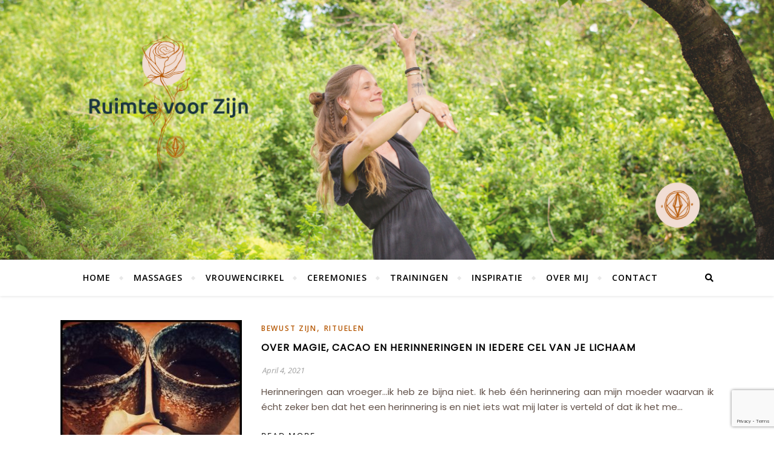

--- FILE ---
content_type: text/html; charset=utf-8
request_url: https://www.google.com/recaptcha/api2/anchor?ar=1&k=6LfkIbwUAAAAAJ20keTIdN1sgt9YVYBNfFy62Bu4&co=aHR0cHM6Ly9ydWltdGV2b29yemlqbi5ubDo0NDM.&hl=en&v=PoyoqOPhxBO7pBk68S4YbpHZ&size=invisible&anchor-ms=20000&execute-ms=30000&cb=7m5h7pkx59cj
body_size: 48635
content:
<!DOCTYPE HTML><html dir="ltr" lang="en"><head><meta http-equiv="Content-Type" content="text/html; charset=UTF-8">
<meta http-equiv="X-UA-Compatible" content="IE=edge">
<title>reCAPTCHA</title>
<style type="text/css">
/* cyrillic-ext */
@font-face {
  font-family: 'Roboto';
  font-style: normal;
  font-weight: 400;
  font-stretch: 100%;
  src: url(//fonts.gstatic.com/s/roboto/v48/KFO7CnqEu92Fr1ME7kSn66aGLdTylUAMa3GUBHMdazTgWw.woff2) format('woff2');
  unicode-range: U+0460-052F, U+1C80-1C8A, U+20B4, U+2DE0-2DFF, U+A640-A69F, U+FE2E-FE2F;
}
/* cyrillic */
@font-face {
  font-family: 'Roboto';
  font-style: normal;
  font-weight: 400;
  font-stretch: 100%;
  src: url(//fonts.gstatic.com/s/roboto/v48/KFO7CnqEu92Fr1ME7kSn66aGLdTylUAMa3iUBHMdazTgWw.woff2) format('woff2');
  unicode-range: U+0301, U+0400-045F, U+0490-0491, U+04B0-04B1, U+2116;
}
/* greek-ext */
@font-face {
  font-family: 'Roboto';
  font-style: normal;
  font-weight: 400;
  font-stretch: 100%;
  src: url(//fonts.gstatic.com/s/roboto/v48/KFO7CnqEu92Fr1ME7kSn66aGLdTylUAMa3CUBHMdazTgWw.woff2) format('woff2');
  unicode-range: U+1F00-1FFF;
}
/* greek */
@font-face {
  font-family: 'Roboto';
  font-style: normal;
  font-weight: 400;
  font-stretch: 100%;
  src: url(//fonts.gstatic.com/s/roboto/v48/KFO7CnqEu92Fr1ME7kSn66aGLdTylUAMa3-UBHMdazTgWw.woff2) format('woff2');
  unicode-range: U+0370-0377, U+037A-037F, U+0384-038A, U+038C, U+038E-03A1, U+03A3-03FF;
}
/* math */
@font-face {
  font-family: 'Roboto';
  font-style: normal;
  font-weight: 400;
  font-stretch: 100%;
  src: url(//fonts.gstatic.com/s/roboto/v48/KFO7CnqEu92Fr1ME7kSn66aGLdTylUAMawCUBHMdazTgWw.woff2) format('woff2');
  unicode-range: U+0302-0303, U+0305, U+0307-0308, U+0310, U+0312, U+0315, U+031A, U+0326-0327, U+032C, U+032F-0330, U+0332-0333, U+0338, U+033A, U+0346, U+034D, U+0391-03A1, U+03A3-03A9, U+03B1-03C9, U+03D1, U+03D5-03D6, U+03F0-03F1, U+03F4-03F5, U+2016-2017, U+2034-2038, U+203C, U+2040, U+2043, U+2047, U+2050, U+2057, U+205F, U+2070-2071, U+2074-208E, U+2090-209C, U+20D0-20DC, U+20E1, U+20E5-20EF, U+2100-2112, U+2114-2115, U+2117-2121, U+2123-214F, U+2190, U+2192, U+2194-21AE, U+21B0-21E5, U+21F1-21F2, U+21F4-2211, U+2213-2214, U+2216-22FF, U+2308-230B, U+2310, U+2319, U+231C-2321, U+2336-237A, U+237C, U+2395, U+239B-23B7, U+23D0, U+23DC-23E1, U+2474-2475, U+25AF, U+25B3, U+25B7, U+25BD, U+25C1, U+25CA, U+25CC, U+25FB, U+266D-266F, U+27C0-27FF, U+2900-2AFF, U+2B0E-2B11, U+2B30-2B4C, U+2BFE, U+3030, U+FF5B, U+FF5D, U+1D400-1D7FF, U+1EE00-1EEFF;
}
/* symbols */
@font-face {
  font-family: 'Roboto';
  font-style: normal;
  font-weight: 400;
  font-stretch: 100%;
  src: url(//fonts.gstatic.com/s/roboto/v48/KFO7CnqEu92Fr1ME7kSn66aGLdTylUAMaxKUBHMdazTgWw.woff2) format('woff2');
  unicode-range: U+0001-000C, U+000E-001F, U+007F-009F, U+20DD-20E0, U+20E2-20E4, U+2150-218F, U+2190, U+2192, U+2194-2199, U+21AF, U+21E6-21F0, U+21F3, U+2218-2219, U+2299, U+22C4-22C6, U+2300-243F, U+2440-244A, U+2460-24FF, U+25A0-27BF, U+2800-28FF, U+2921-2922, U+2981, U+29BF, U+29EB, U+2B00-2BFF, U+4DC0-4DFF, U+FFF9-FFFB, U+10140-1018E, U+10190-1019C, U+101A0, U+101D0-101FD, U+102E0-102FB, U+10E60-10E7E, U+1D2C0-1D2D3, U+1D2E0-1D37F, U+1F000-1F0FF, U+1F100-1F1AD, U+1F1E6-1F1FF, U+1F30D-1F30F, U+1F315, U+1F31C, U+1F31E, U+1F320-1F32C, U+1F336, U+1F378, U+1F37D, U+1F382, U+1F393-1F39F, U+1F3A7-1F3A8, U+1F3AC-1F3AF, U+1F3C2, U+1F3C4-1F3C6, U+1F3CA-1F3CE, U+1F3D4-1F3E0, U+1F3ED, U+1F3F1-1F3F3, U+1F3F5-1F3F7, U+1F408, U+1F415, U+1F41F, U+1F426, U+1F43F, U+1F441-1F442, U+1F444, U+1F446-1F449, U+1F44C-1F44E, U+1F453, U+1F46A, U+1F47D, U+1F4A3, U+1F4B0, U+1F4B3, U+1F4B9, U+1F4BB, U+1F4BF, U+1F4C8-1F4CB, U+1F4D6, U+1F4DA, U+1F4DF, U+1F4E3-1F4E6, U+1F4EA-1F4ED, U+1F4F7, U+1F4F9-1F4FB, U+1F4FD-1F4FE, U+1F503, U+1F507-1F50B, U+1F50D, U+1F512-1F513, U+1F53E-1F54A, U+1F54F-1F5FA, U+1F610, U+1F650-1F67F, U+1F687, U+1F68D, U+1F691, U+1F694, U+1F698, U+1F6AD, U+1F6B2, U+1F6B9-1F6BA, U+1F6BC, U+1F6C6-1F6CF, U+1F6D3-1F6D7, U+1F6E0-1F6EA, U+1F6F0-1F6F3, U+1F6F7-1F6FC, U+1F700-1F7FF, U+1F800-1F80B, U+1F810-1F847, U+1F850-1F859, U+1F860-1F887, U+1F890-1F8AD, U+1F8B0-1F8BB, U+1F8C0-1F8C1, U+1F900-1F90B, U+1F93B, U+1F946, U+1F984, U+1F996, U+1F9E9, U+1FA00-1FA6F, U+1FA70-1FA7C, U+1FA80-1FA89, U+1FA8F-1FAC6, U+1FACE-1FADC, U+1FADF-1FAE9, U+1FAF0-1FAF8, U+1FB00-1FBFF;
}
/* vietnamese */
@font-face {
  font-family: 'Roboto';
  font-style: normal;
  font-weight: 400;
  font-stretch: 100%;
  src: url(//fonts.gstatic.com/s/roboto/v48/KFO7CnqEu92Fr1ME7kSn66aGLdTylUAMa3OUBHMdazTgWw.woff2) format('woff2');
  unicode-range: U+0102-0103, U+0110-0111, U+0128-0129, U+0168-0169, U+01A0-01A1, U+01AF-01B0, U+0300-0301, U+0303-0304, U+0308-0309, U+0323, U+0329, U+1EA0-1EF9, U+20AB;
}
/* latin-ext */
@font-face {
  font-family: 'Roboto';
  font-style: normal;
  font-weight: 400;
  font-stretch: 100%;
  src: url(//fonts.gstatic.com/s/roboto/v48/KFO7CnqEu92Fr1ME7kSn66aGLdTylUAMa3KUBHMdazTgWw.woff2) format('woff2');
  unicode-range: U+0100-02BA, U+02BD-02C5, U+02C7-02CC, U+02CE-02D7, U+02DD-02FF, U+0304, U+0308, U+0329, U+1D00-1DBF, U+1E00-1E9F, U+1EF2-1EFF, U+2020, U+20A0-20AB, U+20AD-20C0, U+2113, U+2C60-2C7F, U+A720-A7FF;
}
/* latin */
@font-face {
  font-family: 'Roboto';
  font-style: normal;
  font-weight: 400;
  font-stretch: 100%;
  src: url(//fonts.gstatic.com/s/roboto/v48/KFO7CnqEu92Fr1ME7kSn66aGLdTylUAMa3yUBHMdazQ.woff2) format('woff2');
  unicode-range: U+0000-00FF, U+0131, U+0152-0153, U+02BB-02BC, U+02C6, U+02DA, U+02DC, U+0304, U+0308, U+0329, U+2000-206F, U+20AC, U+2122, U+2191, U+2193, U+2212, U+2215, U+FEFF, U+FFFD;
}
/* cyrillic-ext */
@font-face {
  font-family: 'Roboto';
  font-style: normal;
  font-weight: 500;
  font-stretch: 100%;
  src: url(//fonts.gstatic.com/s/roboto/v48/KFO7CnqEu92Fr1ME7kSn66aGLdTylUAMa3GUBHMdazTgWw.woff2) format('woff2');
  unicode-range: U+0460-052F, U+1C80-1C8A, U+20B4, U+2DE0-2DFF, U+A640-A69F, U+FE2E-FE2F;
}
/* cyrillic */
@font-face {
  font-family: 'Roboto';
  font-style: normal;
  font-weight: 500;
  font-stretch: 100%;
  src: url(//fonts.gstatic.com/s/roboto/v48/KFO7CnqEu92Fr1ME7kSn66aGLdTylUAMa3iUBHMdazTgWw.woff2) format('woff2');
  unicode-range: U+0301, U+0400-045F, U+0490-0491, U+04B0-04B1, U+2116;
}
/* greek-ext */
@font-face {
  font-family: 'Roboto';
  font-style: normal;
  font-weight: 500;
  font-stretch: 100%;
  src: url(//fonts.gstatic.com/s/roboto/v48/KFO7CnqEu92Fr1ME7kSn66aGLdTylUAMa3CUBHMdazTgWw.woff2) format('woff2');
  unicode-range: U+1F00-1FFF;
}
/* greek */
@font-face {
  font-family: 'Roboto';
  font-style: normal;
  font-weight: 500;
  font-stretch: 100%;
  src: url(//fonts.gstatic.com/s/roboto/v48/KFO7CnqEu92Fr1ME7kSn66aGLdTylUAMa3-UBHMdazTgWw.woff2) format('woff2');
  unicode-range: U+0370-0377, U+037A-037F, U+0384-038A, U+038C, U+038E-03A1, U+03A3-03FF;
}
/* math */
@font-face {
  font-family: 'Roboto';
  font-style: normal;
  font-weight: 500;
  font-stretch: 100%;
  src: url(//fonts.gstatic.com/s/roboto/v48/KFO7CnqEu92Fr1ME7kSn66aGLdTylUAMawCUBHMdazTgWw.woff2) format('woff2');
  unicode-range: U+0302-0303, U+0305, U+0307-0308, U+0310, U+0312, U+0315, U+031A, U+0326-0327, U+032C, U+032F-0330, U+0332-0333, U+0338, U+033A, U+0346, U+034D, U+0391-03A1, U+03A3-03A9, U+03B1-03C9, U+03D1, U+03D5-03D6, U+03F0-03F1, U+03F4-03F5, U+2016-2017, U+2034-2038, U+203C, U+2040, U+2043, U+2047, U+2050, U+2057, U+205F, U+2070-2071, U+2074-208E, U+2090-209C, U+20D0-20DC, U+20E1, U+20E5-20EF, U+2100-2112, U+2114-2115, U+2117-2121, U+2123-214F, U+2190, U+2192, U+2194-21AE, U+21B0-21E5, U+21F1-21F2, U+21F4-2211, U+2213-2214, U+2216-22FF, U+2308-230B, U+2310, U+2319, U+231C-2321, U+2336-237A, U+237C, U+2395, U+239B-23B7, U+23D0, U+23DC-23E1, U+2474-2475, U+25AF, U+25B3, U+25B7, U+25BD, U+25C1, U+25CA, U+25CC, U+25FB, U+266D-266F, U+27C0-27FF, U+2900-2AFF, U+2B0E-2B11, U+2B30-2B4C, U+2BFE, U+3030, U+FF5B, U+FF5D, U+1D400-1D7FF, U+1EE00-1EEFF;
}
/* symbols */
@font-face {
  font-family: 'Roboto';
  font-style: normal;
  font-weight: 500;
  font-stretch: 100%;
  src: url(//fonts.gstatic.com/s/roboto/v48/KFO7CnqEu92Fr1ME7kSn66aGLdTylUAMaxKUBHMdazTgWw.woff2) format('woff2');
  unicode-range: U+0001-000C, U+000E-001F, U+007F-009F, U+20DD-20E0, U+20E2-20E4, U+2150-218F, U+2190, U+2192, U+2194-2199, U+21AF, U+21E6-21F0, U+21F3, U+2218-2219, U+2299, U+22C4-22C6, U+2300-243F, U+2440-244A, U+2460-24FF, U+25A0-27BF, U+2800-28FF, U+2921-2922, U+2981, U+29BF, U+29EB, U+2B00-2BFF, U+4DC0-4DFF, U+FFF9-FFFB, U+10140-1018E, U+10190-1019C, U+101A0, U+101D0-101FD, U+102E0-102FB, U+10E60-10E7E, U+1D2C0-1D2D3, U+1D2E0-1D37F, U+1F000-1F0FF, U+1F100-1F1AD, U+1F1E6-1F1FF, U+1F30D-1F30F, U+1F315, U+1F31C, U+1F31E, U+1F320-1F32C, U+1F336, U+1F378, U+1F37D, U+1F382, U+1F393-1F39F, U+1F3A7-1F3A8, U+1F3AC-1F3AF, U+1F3C2, U+1F3C4-1F3C6, U+1F3CA-1F3CE, U+1F3D4-1F3E0, U+1F3ED, U+1F3F1-1F3F3, U+1F3F5-1F3F7, U+1F408, U+1F415, U+1F41F, U+1F426, U+1F43F, U+1F441-1F442, U+1F444, U+1F446-1F449, U+1F44C-1F44E, U+1F453, U+1F46A, U+1F47D, U+1F4A3, U+1F4B0, U+1F4B3, U+1F4B9, U+1F4BB, U+1F4BF, U+1F4C8-1F4CB, U+1F4D6, U+1F4DA, U+1F4DF, U+1F4E3-1F4E6, U+1F4EA-1F4ED, U+1F4F7, U+1F4F9-1F4FB, U+1F4FD-1F4FE, U+1F503, U+1F507-1F50B, U+1F50D, U+1F512-1F513, U+1F53E-1F54A, U+1F54F-1F5FA, U+1F610, U+1F650-1F67F, U+1F687, U+1F68D, U+1F691, U+1F694, U+1F698, U+1F6AD, U+1F6B2, U+1F6B9-1F6BA, U+1F6BC, U+1F6C6-1F6CF, U+1F6D3-1F6D7, U+1F6E0-1F6EA, U+1F6F0-1F6F3, U+1F6F7-1F6FC, U+1F700-1F7FF, U+1F800-1F80B, U+1F810-1F847, U+1F850-1F859, U+1F860-1F887, U+1F890-1F8AD, U+1F8B0-1F8BB, U+1F8C0-1F8C1, U+1F900-1F90B, U+1F93B, U+1F946, U+1F984, U+1F996, U+1F9E9, U+1FA00-1FA6F, U+1FA70-1FA7C, U+1FA80-1FA89, U+1FA8F-1FAC6, U+1FACE-1FADC, U+1FADF-1FAE9, U+1FAF0-1FAF8, U+1FB00-1FBFF;
}
/* vietnamese */
@font-face {
  font-family: 'Roboto';
  font-style: normal;
  font-weight: 500;
  font-stretch: 100%;
  src: url(//fonts.gstatic.com/s/roboto/v48/KFO7CnqEu92Fr1ME7kSn66aGLdTylUAMa3OUBHMdazTgWw.woff2) format('woff2');
  unicode-range: U+0102-0103, U+0110-0111, U+0128-0129, U+0168-0169, U+01A0-01A1, U+01AF-01B0, U+0300-0301, U+0303-0304, U+0308-0309, U+0323, U+0329, U+1EA0-1EF9, U+20AB;
}
/* latin-ext */
@font-face {
  font-family: 'Roboto';
  font-style: normal;
  font-weight: 500;
  font-stretch: 100%;
  src: url(//fonts.gstatic.com/s/roboto/v48/KFO7CnqEu92Fr1ME7kSn66aGLdTylUAMa3KUBHMdazTgWw.woff2) format('woff2');
  unicode-range: U+0100-02BA, U+02BD-02C5, U+02C7-02CC, U+02CE-02D7, U+02DD-02FF, U+0304, U+0308, U+0329, U+1D00-1DBF, U+1E00-1E9F, U+1EF2-1EFF, U+2020, U+20A0-20AB, U+20AD-20C0, U+2113, U+2C60-2C7F, U+A720-A7FF;
}
/* latin */
@font-face {
  font-family: 'Roboto';
  font-style: normal;
  font-weight: 500;
  font-stretch: 100%;
  src: url(//fonts.gstatic.com/s/roboto/v48/KFO7CnqEu92Fr1ME7kSn66aGLdTylUAMa3yUBHMdazQ.woff2) format('woff2');
  unicode-range: U+0000-00FF, U+0131, U+0152-0153, U+02BB-02BC, U+02C6, U+02DA, U+02DC, U+0304, U+0308, U+0329, U+2000-206F, U+20AC, U+2122, U+2191, U+2193, U+2212, U+2215, U+FEFF, U+FFFD;
}
/* cyrillic-ext */
@font-face {
  font-family: 'Roboto';
  font-style: normal;
  font-weight: 900;
  font-stretch: 100%;
  src: url(//fonts.gstatic.com/s/roboto/v48/KFO7CnqEu92Fr1ME7kSn66aGLdTylUAMa3GUBHMdazTgWw.woff2) format('woff2');
  unicode-range: U+0460-052F, U+1C80-1C8A, U+20B4, U+2DE0-2DFF, U+A640-A69F, U+FE2E-FE2F;
}
/* cyrillic */
@font-face {
  font-family: 'Roboto';
  font-style: normal;
  font-weight: 900;
  font-stretch: 100%;
  src: url(//fonts.gstatic.com/s/roboto/v48/KFO7CnqEu92Fr1ME7kSn66aGLdTylUAMa3iUBHMdazTgWw.woff2) format('woff2');
  unicode-range: U+0301, U+0400-045F, U+0490-0491, U+04B0-04B1, U+2116;
}
/* greek-ext */
@font-face {
  font-family: 'Roboto';
  font-style: normal;
  font-weight: 900;
  font-stretch: 100%;
  src: url(//fonts.gstatic.com/s/roboto/v48/KFO7CnqEu92Fr1ME7kSn66aGLdTylUAMa3CUBHMdazTgWw.woff2) format('woff2');
  unicode-range: U+1F00-1FFF;
}
/* greek */
@font-face {
  font-family: 'Roboto';
  font-style: normal;
  font-weight: 900;
  font-stretch: 100%;
  src: url(//fonts.gstatic.com/s/roboto/v48/KFO7CnqEu92Fr1ME7kSn66aGLdTylUAMa3-UBHMdazTgWw.woff2) format('woff2');
  unicode-range: U+0370-0377, U+037A-037F, U+0384-038A, U+038C, U+038E-03A1, U+03A3-03FF;
}
/* math */
@font-face {
  font-family: 'Roboto';
  font-style: normal;
  font-weight: 900;
  font-stretch: 100%;
  src: url(//fonts.gstatic.com/s/roboto/v48/KFO7CnqEu92Fr1ME7kSn66aGLdTylUAMawCUBHMdazTgWw.woff2) format('woff2');
  unicode-range: U+0302-0303, U+0305, U+0307-0308, U+0310, U+0312, U+0315, U+031A, U+0326-0327, U+032C, U+032F-0330, U+0332-0333, U+0338, U+033A, U+0346, U+034D, U+0391-03A1, U+03A3-03A9, U+03B1-03C9, U+03D1, U+03D5-03D6, U+03F0-03F1, U+03F4-03F5, U+2016-2017, U+2034-2038, U+203C, U+2040, U+2043, U+2047, U+2050, U+2057, U+205F, U+2070-2071, U+2074-208E, U+2090-209C, U+20D0-20DC, U+20E1, U+20E5-20EF, U+2100-2112, U+2114-2115, U+2117-2121, U+2123-214F, U+2190, U+2192, U+2194-21AE, U+21B0-21E5, U+21F1-21F2, U+21F4-2211, U+2213-2214, U+2216-22FF, U+2308-230B, U+2310, U+2319, U+231C-2321, U+2336-237A, U+237C, U+2395, U+239B-23B7, U+23D0, U+23DC-23E1, U+2474-2475, U+25AF, U+25B3, U+25B7, U+25BD, U+25C1, U+25CA, U+25CC, U+25FB, U+266D-266F, U+27C0-27FF, U+2900-2AFF, U+2B0E-2B11, U+2B30-2B4C, U+2BFE, U+3030, U+FF5B, U+FF5D, U+1D400-1D7FF, U+1EE00-1EEFF;
}
/* symbols */
@font-face {
  font-family: 'Roboto';
  font-style: normal;
  font-weight: 900;
  font-stretch: 100%;
  src: url(//fonts.gstatic.com/s/roboto/v48/KFO7CnqEu92Fr1ME7kSn66aGLdTylUAMaxKUBHMdazTgWw.woff2) format('woff2');
  unicode-range: U+0001-000C, U+000E-001F, U+007F-009F, U+20DD-20E0, U+20E2-20E4, U+2150-218F, U+2190, U+2192, U+2194-2199, U+21AF, U+21E6-21F0, U+21F3, U+2218-2219, U+2299, U+22C4-22C6, U+2300-243F, U+2440-244A, U+2460-24FF, U+25A0-27BF, U+2800-28FF, U+2921-2922, U+2981, U+29BF, U+29EB, U+2B00-2BFF, U+4DC0-4DFF, U+FFF9-FFFB, U+10140-1018E, U+10190-1019C, U+101A0, U+101D0-101FD, U+102E0-102FB, U+10E60-10E7E, U+1D2C0-1D2D3, U+1D2E0-1D37F, U+1F000-1F0FF, U+1F100-1F1AD, U+1F1E6-1F1FF, U+1F30D-1F30F, U+1F315, U+1F31C, U+1F31E, U+1F320-1F32C, U+1F336, U+1F378, U+1F37D, U+1F382, U+1F393-1F39F, U+1F3A7-1F3A8, U+1F3AC-1F3AF, U+1F3C2, U+1F3C4-1F3C6, U+1F3CA-1F3CE, U+1F3D4-1F3E0, U+1F3ED, U+1F3F1-1F3F3, U+1F3F5-1F3F7, U+1F408, U+1F415, U+1F41F, U+1F426, U+1F43F, U+1F441-1F442, U+1F444, U+1F446-1F449, U+1F44C-1F44E, U+1F453, U+1F46A, U+1F47D, U+1F4A3, U+1F4B0, U+1F4B3, U+1F4B9, U+1F4BB, U+1F4BF, U+1F4C8-1F4CB, U+1F4D6, U+1F4DA, U+1F4DF, U+1F4E3-1F4E6, U+1F4EA-1F4ED, U+1F4F7, U+1F4F9-1F4FB, U+1F4FD-1F4FE, U+1F503, U+1F507-1F50B, U+1F50D, U+1F512-1F513, U+1F53E-1F54A, U+1F54F-1F5FA, U+1F610, U+1F650-1F67F, U+1F687, U+1F68D, U+1F691, U+1F694, U+1F698, U+1F6AD, U+1F6B2, U+1F6B9-1F6BA, U+1F6BC, U+1F6C6-1F6CF, U+1F6D3-1F6D7, U+1F6E0-1F6EA, U+1F6F0-1F6F3, U+1F6F7-1F6FC, U+1F700-1F7FF, U+1F800-1F80B, U+1F810-1F847, U+1F850-1F859, U+1F860-1F887, U+1F890-1F8AD, U+1F8B0-1F8BB, U+1F8C0-1F8C1, U+1F900-1F90B, U+1F93B, U+1F946, U+1F984, U+1F996, U+1F9E9, U+1FA00-1FA6F, U+1FA70-1FA7C, U+1FA80-1FA89, U+1FA8F-1FAC6, U+1FACE-1FADC, U+1FADF-1FAE9, U+1FAF0-1FAF8, U+1FB00-1FBFF;
}
/* vietnamese */
@font-face {
  font-family: 'Roboto';
  font-style: normal;
  font-weight: 900;
  font-stretch: 100%;
  src: url(//fonts.gstatic.com/s/roboto/v48/KFO7CnqEu92Fr1ME7kSn66aGLdTylUAMa3OUBHMdazTgWw.woff2) format('woff2');
  unicode-range: U+0102-0103, U+0110-0111, U+0128-0129, U+0168-0169, U+01A0-01A1, U+01AF-01B0, U+0300-0301, U+0303-0304, U+0308-0309, U+0323, U+0329, U+1EA0-1EF9, U+20AB;
}
/* latin-ext */
@font-face {
  font-family: 'Roboto';
  font-style: normal;
  font-weight: 900;
  font-stretch: 100%;
  src: url(//fonts.gstatic.com/s/roboto/v48/KFO7CnqEu92Fr1ME7kSn66aGLdTylUAMa3KUBHMdazTgWw.woff2) format('woff2');
  unicode-range: U+0100-02BA, U+02BD-02C5, U+02C7-02CC, U+02CE-02D7, U+02DD-02FF, U+0304, U+0308, U+0329, U+1D00-1DBF, U+1E00-1E9F, U+1EF2-1EFF, U+2020, U+20A0-20AB, U+20AD-20C0, U+2113, U+2C60-2C7F, U+A720-A7FF;
}
/* latin */
@font-face {
  font-family: 'Roboto';
  font-style: normal;
  font-weight: 900;
  font-stretch: 100%;
  src: url(//fonts.gstatic.com/s/roboto/v48/KFO7CnqEu92Fr1ME7kSn66aGLdTylUAMa3yUBHMdazQ.woff2) format('woff2');
  unicode-range: U+0000-00FF, U+0131, U+0152-0153, U+02BB-02BC, U+02C6, U+02DA, U+02DC, U+0304, U+0308, U+0329, U+2000-206F, U+20AC, U+2122, U+2191, U+2193, U+2212, U+2215, U+FEFF, U+FFFD;
}

</style>
<link rel="stylesheet" type="text/css" href="https://www.gstatic.com/recaptcha/releases/PoyoqOPhxBO7pBk68S4YbpHZ/styles__ltr.css">
<script nonce="9Y7AEESlbj1XqyueXnGUkA" type="text/javascript">window['__recaptcha_api'] = 'https://www.google.com/recaptcha/api2/';</script>
<script type="text/javascript" src="https://www.gstatic.com/recaptcha/releases/PoyoqOPhxBO7pBk68S4YbpHZ/recaptcha__en.js" nonce="9Y7AEESlbj1XqyueXnGUkA">
      
    </script></head>
<body><div id="rc-anchor-alert" class="rc-anchor-alert"></div>
<input type="hidden" id="recaptcha-token" value="[base64]">
<script type="text/javascript" nonce="9Y7AEESlbj1XqyueXnGUkA">
      recaptcha.anchor.Main.init("[\x22ainput\x22,[\x22bgdata\x22,\x22\x22,\[base64]/[base64]/[base64]/ZyhXLGgpOnEoW04sMjEsbF0sVywwKSxoKSxmYWxzZSxmYWxzZSl9Y2F0Y2goayl7RygzNTgsVyk/[base64]/[base64]/[base64]/[base64]/[base64]/[base64]/[base64]/bmV3IEJbT10oRFswXSk6dz09Mj9uZXcgQltPXShEWzBdLERbMV0pOnc9PTM/bmV3IEJbT10oRFswXSxEWzFdLERbMl0pOnc9PTQ/[base64]/[base64]/[base64]/[base64]/[base64]\\u003d\x22,\[base64]\\u003d\x22,\x22cMKJw40gw5V3IAEVN2ZLw6TCu8O1SG95B8O6w53CmMOywq5owq3DolBKL8Kow5JZBQTCvMK7w6vDm3vDsj3DncKIw4JBQRNUw7EGw6PDrcKow4lVwrLDpT41wrXCgMOOKmZdwo1nw5M5w6Qmwp4/[base64]/CrcK/wp3Dp8ODcBxZwoLCpnY/VMO9FANEw49/wovCj07ChFLDsUzCgcOdwosEw497wqHCgMOBR8OIdArCrcK4wqYmw6hWw7dtw59Rw4QZwrRaw5QSL0JXw6w2G2UYTS/CoUQfw4XDmcKKw5jCgsKQb8OKLMO+w5J1wphtVnrClzYsCGoPwoTDhxUTw6jDl8Ktw6wIYz9VwpzCjcKjQk3ChcKACcKZFjrDolo8Oz7DvsOPdU9ySMKtPFfDh8K1JMKxaxPDvFkuw4nDicODJcOTwp7DqQjCrMKkbEnCkEd/[base64]/[base64]/DhMOiKStDw6zCqG9Swr0WVsK2F8O+Whh2wpFdcsKRJnQTwogewp3DjcKkGsO4czbClRTCmWDDvXTDkcOrw4HDv8OVwp9yB8OXEBJDaGEZAgnCnUHCmSHCnFjDi3A6AMKmEMKVwoDCmxPDgWzDl8KTfh7DlsKlLsO/worDisKGRMO5HcKTw6kFMUsXw5fDmnLCpsKlw7DCsRnCpnbDsj9Yw6HChMOlwpAZQcKkw7fCvQrDq8KOGy7Dj8O8woUKWzt1PcKFN2ZIw6B/OcOUwp/CpMKzAcKmw7LDosK/wozCkip+woRRwpArw5bCpMO6BjjCrEfCk8K2UQskwrI4wqJUDsKSYwI2woHCrMOtw44TaRU7a8K3bcKYVMK/eTRow7Rtw4BZVMK2YcO9D8OlR8O6w5Jqw6TCrsK1w5XCunUjD8Opw7Alw5nCrMKFwpYWwq97GA95XsOxw6Mpw50vfhfDmGPDmsO6MhHDpcOswr/Dqm7CmgsISAE2NHzCmkPCvMKHQBhAwp7Dn8KlCScEQMOdd0wNw5Fbw6FHDcO9w4bCsjkDwrANPHbDvjvDv8Ozw7NUHMOAUcOBwqYzXiLDhsKTwo/[base64]/Ci8KhJy/CsAN1XMKmwojDkcOvwplGw6JIT8K/w5RLGMOkbsK6wofDrB8LwoLCgcO+dcKGw4FFAUUYwr5uw6jCscOfw73CoEbCqMO+M0fDmsOGw5LDgUgtwpVbwo19CcKmw5VSw6LDvF42WSFGwo/DmWPCt30Cwr9wwqjDs8KuUcKlwrcow6dob8Kww6NmwrBpw4/DjVLCiMKJw61EUghvw5hOPTvCkGjDsFNIGxBpw6dWR29Fw5AUIMOneMKCwqjDr2/DisKewpnDrcOOwr14aAjCkF8twoNRIMOUwq/CqH45K17CgcKkE8KzKU4Fw7bCshXCjU1Owq1kw5LCnsKdY2h1K35Db8OFfMKnbcOOw5PCo8Kewo9AwoxccWjDn8KbF3NEwpnDpMKmTDU3Z8OlEjbCjVAOw68PPMOAw7A0wr5sM1tvFh5hw4EhFsK+w7jDgSAXUxjCkMKIX2zCgMOGw69IAzBnNEDDrUfCjMKvw6/DosKmLsOZw64mw6jCscKVC8OuXMOHK3hEw7R6LcOBwp1Pw4vCpETCksK9FcKtwrTCtWjDskrCsMKhSV5zwpA3XwbCiHzDtxDCg8K2JhdBwrbDinbCnsOdw5LDsMKRAAUBWcOWwrzCuQ7Dl8KpFGF1w54Mwq/DinXDiCpZGsOpwrbCoMOJLmXDtMK4ehvDgMOhbTzCiMOpSXPCn00JHsKYbMO+wrfCl8KswpTCkFfDscK6wq96c8OAwqRlwpTChX3CnA/DjcK9CiDChijCssOxMHDDpsOWw6fChG5gGMOaVSPDr8KGaMO9dMKWw5E2wqJcwozCucKEwqnDl8K/wpUkwrnCt8O5wp3DuEHDgnVQBSpKYRxIw6pxA8Odwo1XworDrCsuI3jCqVAiw4Y1wrxPw5HDtgDCrHAew4HCkWsQwpHDtRzDvVNJwpFgw6wjw5QzbS/[base64]/[base64]/Ci8KEw4gxL1dmXcOWXl7CocKACcKbw6c4w6gnw4MLGmQOw6jDssKXw4XDhQk3w5p8w4RiwqN/w47CkFzCpVfDu8KMcVbCisOCQi7CkcKSFzbDi8OIVCJRe1A5wpPDkShBwowBw7Azw54Yw5tTZTXCjzkBKcOJwrrCtcOxYcOqSRTDlAIWwqJ7wrzCksOaVWpcw5TDjMKSPn/DnsKNw4rCt2/Dk8KNwqkIKsK0w5Rrcz7DlsK2wp/CkBHCvTTCl8OqA33CjsOeQCXDu8K5w4Zmwq/CqgRwwobCm2bDnxrDn8Orw5zDh1oiw6bCu8K/wqjDnyzChcKrw7/[base64]/[base64]/[base64]/ClsKwPMKVw6Q/BwEaXcKYw6NsOkzDvMOyL8ODw4rDslYbZAzClhoQwqRZw5LDrRfCiyU/woHDsMK5w5Q3wrPCoE47fcOxaWFBwp11McK7YQPCvMKwfwXDmX88wo1ka8O6P8OAw4A/RcKudnzDp3FkwrgDwpVgCT4IdsOkTcKaw41nQsKoe8OHTV0SworDnEbDssKRwrZgPGAdQg0XwrHDtsO+wpTCnMOuEErDh0NXa8Kaw5IHUsOtw4/Cg0omw5zCt8OROw5fw7YDe8O1OcOEwrlVLBHDj0tqUMOeGSHCrsK2GsKjREjDnXDCqsOteQ0qw6dewrfCkBDChRbDkmjCmMOWwqvCnsKQIcKCw55DCsOow60VwrU1E8OuFSfCsAMgwrPDhcKew6PDqETCg0nCiUlCMMOgOMKkFC/ClcODw4lYw5QoQhLClyHCvMKjwpPCr8Kbw7vDk8KdwqnCmSrDiT0zDirCvg5Mw4fDkMOUM2cwIjV0w5jCsMO+w50xS8OpQsOsPFkbwo7DtMOzwofCk8KDUjfCgcKxw4F0w77Cqx4wCMK/[base64]/[base64]/NwvCnB5Gw4nDm8KKwrbChcKuwoMkw6UqwpHDssOow4rDo8KrCsO2QBPDt8K3VMKWdG/DgsK6VHjCusOFA0TDhcKvfsOKQcOjwrYOw5g6wrNxwrfDizvCvMOvU8Kuw53DtgfDniYcFDPCm3Q8W3HDrBvCkGjDsG7DrMKnw7Myw5DCkMOWw5sOwqIlAX8hwoZ2McO3VcK1CcKTw5Bfw6BXwq7DignDiMOyE8K5w6jCvcKAwrxCYjPClD/[base64]/wqMkwp/CmAfDvCjDultqwoLCvWLDnzJhwpsWwr7CiynDksKiw5c5CEAmP8KAw4jCmcO0w7LCjMOywpjCuiUPesOmw7hcw6HDs8K4ARB/w6fDp08iacKUw5rCt8ObGsOXw7MqL8OyUcKwTFcAw4IOI8Kvw6nDm03CtcKRHDkMMh0bw6rCvhtWwqLDtz9oR8O+wo92S8KPw6bDr1LDicO9wrjDr3RFICzCrcKebFvDljdJeiLDqMOEw5DDh8Ojwq3CtyrCl8KUMyzCkcKSwpQMwrXDiGNlw6sEH8KBbsKsw6/[base64]/[base64]/CjsKQwrhtMsO+w5nDs316w4nDsgEawqjDux8Ywq8KNsOiwqodw4ZqdMOEZH3DuApDYMKTwp/[base64]/[base64]/w43Cq8OsbFPCkcO8CMOrw5fCgcKSwqFUwq83AzfDvMK+flrCpBHCrEYZR2pVe8Oqw4XCq3dJGknDj8K8D8OyEMKUCTQSQ0B3LBTCkS7Dp8Kaw5XCn8K/[base64]/Ds3TDmQhDMF1IYBjDoMOWwqLCkXDDlScNTSM7wqYEPEQpwrHCt8KVwr9Lw5Bzwq/DtsOgwqs+w6UDwq7DlAzCkT/CmsKdwpjDpT3Cs3fDkMODwps3wqpvwqR0NMOnwrjDqCQqWsKrw44aUcOXOMOrT8Kkcg9SMsKoCsOFM2kiblFww4Auw6fCnHIlScKUH2YFwqJYAHbCnUXDkMOMwq4AwpTCksKKwpHCok3Dp10gwqoqb8OTwpxPw7fCh8O4FsKKw6LCkRcsw4o/M8Kiw6EcZlZXw4bDv8KYOsOvw7E2ZijCvcOKacKdw5bCj8O5w58iD8KYwqXCsMO/V8KQTV/Dv8Obw7DDuTrDsUTCmsKYwo/[base64]/DtsOiIwtmU0nCrcK2w6U3w6QuRz8pw6rCnMKYwqTDjlvDjsOLwoA2C8OwbmA5Dwxmw5TCt2zDn8O4SsOtw5URw59ewrReEmTDnxspI3JWWnXCkw3DlsOBwrkDwqrCiMOVBcKmwoMkw7jDuXLDoyLDjCBVQlA/WMO2J28hwpnCtRY1AsOSw6ghWnzDlSJWw5AiwrdLKQTCsB0sw7/ClcKAwph2TMKvw40yK2HCkSpYE3tdwrvCtMK/SmICw43DtsKuwpDCiMO4CMOUw4DDpsOOw49fw6/Cm8O8w6UQwpvCq8ODw5bDsiVFw4PCnBTDtMKOFWDCkhnDmR/CjiJWO8K8MU7DvTp1w5gsw6dSwpfCuGxDw59Ww6/Dr8OQw6VBwrDCtsKVCGYtLMKKJsKYAcKkw4PDgkzDpgPDgipXwqvDsUrDkHJORMKPw4PDoMO4w6zCn8KIw6fCkcOhesKZwofDoHrDlx/Cr8O4TcKvN8KhYiBDw6DCjkfCssOLGsOBMsKdDDAlWcKNT8OheRXDsQlCEMK6w5vCrMOBw7fCmUU6w4wTw5w/w6VVwoPCoRvDoG4Uw43DoV3DncOjfBw4w75cw79EwrANE8KowrEZHsOxwofCh8KtUMKeb3Ntw4TCu8OBfkJWHTXChMKkw5PCpgzDhQHDt8KwJy/DjcOnw7TCtyo0JsOMw6oNEXY1VMOiwp/[base64]/[base64]/CssOeOMO2YHzCm8OpQsOQAMKKwqXDkTQDw5suwpTDmsOnwrdCZgfDr8OIw58oPTpdw7VIL8OFEg3Dt8OnQHpDw5nCp044bcOFdkPDgsONw5HCnwzDrULChMOww63Cu3IxWMOpF2HCjTXDmcKqw4pUwobDpsOHwpYSE3TDsjUawrldD8O8bn9AUsK7wocKQ8O0wp/DmcONMVXCmcKhw4/CowPDqsKbw5vDv8KdwoI4wpZdS2Bow7bCuRdjXsK+w6/CucKzXsKiw7LDqMKrwpVmX080VMKoZ8K6wosEe8OqFMODVcOUw5PDrwHCtVjDvcOPwpbCmMKjw75nSMKow5PDil0/XwfCgS1gw7MGwosgw5vCvXzCq8Kdw6nCrFJZwo7CvcOvLwPChMOSw7R0w6rCqnFYwpFywqotw59Dw7LDgsOdfsOmwqg0wrJVMcOqGMOVdB3Cr0DDrMOIdsKoTMK5wrNDw5N2SMOjw6kKw4lww7ApW8OCwq/CtsOnBnA+w7o2wozDoMObJ8Ovw6PDjsK9wp1rw7zDucKew7bCssO5GhkNwohqw6cOWzVDw6ZiI8OSIcO4wql9wotcwrHCm8KmwpoIIsK8woTCtsKzH0rDoMKzTjdNw55HBVrCncOrVMOawq3Do8O4w7rDgw4Tw6/CtsKLwpMTw67CgTnChsOGwpfCs8KkwqkRRgbCv3dXf8OjXcKAccKMJcKoYcO0w58fOAXDvsK1LMOYXXRvJsK5w50/w67CicKLwr8Qw7fDvcOYw4/Dild2VRByZgpNORzDkcO9w5rCk8OCNydWEUTCrMKcfjdKw55wGVFWw6N6Dm4Sc8K0wr7Cj1IDUMOZNcOdV8Kyw7hjw4HDmwxCwpzDoMOXW8KoJsOmK8OpwqpRZwTCo3fDn8KIWsOSMF/[base64]/DoXRhwqovHRdZw7cgwo/ChcKOw5/ChwBYwooCLcKSwqI+RsKvwr3Co8KnZ8K/w55xV1g2w73DuMOvVg/[base64]/wrTDisKywrJwTcKzGjxDwogeXFBtw48cwpLCo8Ocw7FDBMKwNMOzIMKEV2PCklPDnTsPw47DssOPQA0ZVGPCniAcLhzCoMKGTDTDqQHDlV/CgFg7w5tuTjnCtsODZ8KDwonCvMKFw6fDkH8DDMO1dxnDhcOmw63CgR7DmRjCmMOHOMOMR8OHwqdDwrHCjU55Rywjw4REwpJxf1h+YENEw6kNw5l+w7jDt30kLl7ChsKZw6V+w7A9w5PCi8KswpPDvsKWDcO3XA8ww5xnwqYzwqQNwoQfwqfCh2XCnl/CpsO0w5JLDlZGwpvDnMKecMOFVSI/wqEvYgtMZsKcehktGMO2ZMKmwpXDnMKCXWLCuMKmQgNJD3ZMw5fDmDjDlFzDlVI4NMK9WDPCs3BMa8KdPMOYNMORw6fDocK9IlgPw7zDksOFw5QNABZTRWTCmDJ/w43ChcKBX1nCtFBpLD7Co3rDu8KFGSJsJFjDiWVDw7wZwqTCpcODwo3DmXHDo8KePcOZw5HCvSELw6vChU/[base64]/Cqz09TsKqQcKpwqUaPwLDjcOswpIUGcK4Q8OnKGXCkMK6w7BEFE5FbRjCqgfDgsKBFh3Dnlhaw4DCpB/[base64]/DsCpZw69rScK1bAgAE8KQw6PDqsOBw4/DmcODZcKLwogoTMOGw6LDuMOOw4nDmWEiBAHDgHoyw4PCu0jDgQsEwr4GC8OnwoTDsMOOw7/CssOUWnzDv3k5w7/DncOnAcOww7YSw7zDrELDgyfDq3bCpGRoacO4cwPDgw1vw6nDgXs0wo1Ow54sHxzDmcOSU8K/[base64]/VWl5w6DCtMOJR8Oqwp5mwoF2wrMYw59ALsKhw4bDmcOcAAbDqsOKwqnClMO5MnfCrcKLwqnDp0jDrnvDs8OOHRo4dcKvw6Buw6/DgVDDtMO7C8K2cR7Do3HDg8O2NsOMNmwuw6YYacOQwpACKcOKByR+woLCksOVwqFOwqg4N03DoU8RwpnDgMKEwrfDt8KDwrdtKD3CqMKgKnETw4/Dv8KZASknLMOIw4/CvD/DpcO+d2YuwozCusK5G8OqE3fChMO7w4PCh8Klw7fDh1lnw7VWfhFPw6dVTg0WJ2HCj8ONAWbCsmvCo1DCisOrPlLDisKsNmvCnF/CkSJeZsOcw7LChXLDjQ05B13Cs0XDl8KOw6AKDEIgVMOjZsOTwpHClMOBCzbDpCPChMO1O8OAw43Di8K/cDfDn3bDv1xQwqrCssKvAcOWchxeUVjDosKuBsOUBMKZLUvDtcK3O8KyQinDuC/DtsOqJ8KwwrEqwqDClcOPw4jDkRMROXzDs2g/wqnCn8KIVMKUwojDhS3CvcOYwpTDjsKeJ1zCr8OpLF8ew5g0B0/CjMOCw6TDp8O7FFhZw4wKw5HDpXFOw5l0Wl7CiwRJw5LDmlzDhDjCqMKNRDzCrsOGwqbDkMOGw5wzQSBWw7wLC8OpcsOaHx7Cn8K9wrbCs8OdP8OKwogpKMOswrjCiMKrw5xVDcKxf8KXZRrCusO5woYgwpMDwobDj0PCjcOdw6zCphHDnsKtwo/Cp8KZF8OXdHlSw5nCuBYWUMKPwqHDh8Oaw6zCjsKZCsKKw4fDk8OhOcObwr7CssKKwpPDjC0RJ0V2w53CpB3Dj1hxw5EtDRphw7kLRMOVwpAVwq/[base64]/CpMOyB1pRO1obw6F/w5PDi8KiNz3ChMOEL2rDvsODw4PCrnPCkcKbOsKoS8Kvwohvwogaw5HDqQbCt3vCs8KDw7ZlXVwtPMKJwqfDgV/DncKfIzLDoyQ7wpjCo8OnwrUfwrjCscKXwqHDijHDnXQhWj/CqgZyKcKpC8OWw4AXVsKVdcOuHFguw73Ct8OePhHCjMOMwp8gV2nDiMOgw51JwoAtLsOTGMKTHj/CjlJgb8Kkw6jDiRtBUMOtL8Kvw4UdecOAw7ojI3YEwpUxGUDCqMOGw7hgZC/DsmITFCrDqW1YBMKNw5DCuQAXwpjDnsKtwopTVcOVw7nCsMO1P8O2w5HDpRfDqSYtKcKawpkxw6ZmacKpwpk/P8K2wrnCmioJPmrCt3sZeWQqw4nCr2LCtMKDw6vDk09+C8KpWAbCgHbDlVbDgRvDkBjDiMKiw73DlS1lwpA7GsOawpPDpGPDmsOlSMOFwr/DsiQdNRHCksOUwqTDlhULLGPDisKOZsK4w71fwqzDn8KAa37CsnnDlT3CpsKEwrzDvQF6UMONOcK0AcKdw5F1wpLCnCPDgsOlw5A8X8Kue8KYdsKTR8K3wrpSw7lHwrh2X8OkwprDisKBw6dXwqTDp8Oew4ZRwpU5wpAnw4jCmGRJw4dAw4HDiMKMw5/[base64]/[base64]/DsF7CvsOfw6N8QT9mwqfDqsKdNMOYJ8K6wozCgcOEfGxUDg7Cp2fDjMKRZMODBMKBBkjCoMKLVcO3B8KhDcK4w6jDnQbCulYCZsOdwprDkjTDqAc+wrbDosO5w4DCncKWCETCs8K6wqAIw5zClsONw7DDrFjDnMK3wq/DvFjCgcKzw6DDm1DDosKyKDXCj8KVwpPDgHnDni3Dm1wyw7VRQMOKNMODwqjChT/[base64]/CghZHw7/DrMK4w7rCo8ODwpfDrcOfOMKUwpTDnEXDpDzDhUE0wopYwoTDoR0KwqfCksOQw6bDgxMQOClrXcOzacK4FsOVUcKgCAJNwqgzwo0fwqE+NX/Di08WJcOfdsKbw5stw7TDhcKESxHCohAuwoApwpzDgwgPwosww6g5EEvCj1NvBBtUwpLDocKcJ8KHMQrDrcKGwp92w4/DlcOHKcKHw6xEw7ZTE2ILwpRzNVPChRvCqCPDrlzDizrDh3Q+wqfCvy/DrsKCw4nCuHvDsMKkfCcuwo1xwpd7wrfDgMODCjUUwptqwqdyfcOLQsOaXMO2RjRrVMKuMDTDj8O1UsKpfAZuwpLDjMO5w7jDvcKnGkQDw4Q3BxjDrxjDtMOVEcKtwqXDmzTCg8Oww6Rkw6ItwrsVwqNmw5/DkRNDwpJJSyJxw4XDjMKKw5bDpsKDwobCjMOZw64JdzsRacKRw6E3U0dtPmBrNRjDvMKswowDJMOqw493S8KaQFbCtTbDs8KNwpXDuFshw4PDoQ1AOMOHw5XDr3U/[base64]/CjA4/NMKtFsK0e8KxD8O9w6/DlHcqwprCpkxEwo0Yw4MFw6/[base64]/Dq8OWw53Ct3TDn8Ozw4/CuHzDhcOme8O/w7DCk8OvOy5uwpPDmMOMXUXDhGZ2w7bCpwsGwqooFnbDtTpBw7YQDwDDnBXDukfCq0JxGnUcXMOFw55DD8KLG3HDgsKQwq/DvsOtecOzfMOawpjDrSLCh8OsVWoew4PCtTzDhcKNA8KNOMOIw5DCt8OaFcOQwrrCrcK4MsOhw5/CncKowozChcKoVQZew7TDpF/[base64]/wqYzwpDCsMKnwrXClQxCwrR3ZnbDmcKHwqtHeXAtVGR9Sk/DtsKocyo4KwBXf8O1AcKPFcKXL0rCj8OaNQrDq8KRG8OFw4bDixh1ByIdwr4HQcOSwprCsxl8JMKlcBPDosOLwoJbw6kIE8OWFVbDmzTCimQOw58/wpDDi8OOw5TCl1YYI1RcdcOgOMO/[base64]/DnsK6w4RaTEzCh8KvKg8MWMOaasOsNyTDhcO8J8KWPi92dMKXRmbChcODw5zDhcOgIybDjMOFw47DtcKcGDthwofCpE3CvEw/w54SA8Otw5cbwqEufsK3wpDChCbCjwYtwqvChsKnOSLDqcOBw4soJMKLPB/[base64]/Dt8KvcAZgBBvDgBXDjglIVSBBw4V/wpwXLcOLw5XCrcKqRVUZwrhWRAzCssOEwqtuw7BTwqzCvF3ChMKfHhjClBlzdMOifTDDqCkAV8Kww751b2FoQcKuw41MI8KKYcOOGnRwJ3zChcObScOtYknCrcOyExjCoxnCoRQKw7TDukUQUMO5wq/[base64]/DisKSwp9SDcOvwrPDoMKfblPCmXvDj8OYE8O+w5MTwpTDscOEwp3CgMOKWMOEw6fCojAaU8OQw53Dg8OWNnPDt0c7BcObJ3dPw6PDjcOWfmrDqm0HDMOSwotIT19HewDDtsKaw6FcQcOgckvCsj3DmMKAw4NNwq8SwrHDiW/Dhm4dwrjCssKNwoRIMcKMV8OIDAjCrcKXEEcXwrVuAlYhbhHCgMKnwokKbRZ0MMKrwqXConjDuMKkw61Vw7lIw7fDisKhJmEWQcOxADPCuRfDtsKJw7EcFlrCqMKDZUTDisKLw6Y/[base64]/w7tOc8OQw4Aqw5ogw6PDgMKrAFp1wpHCqkY+bsKoEsKCLcODwrDDmGcAecOlwrnCusOcQUd4w5jCqsO1wrVNfcOTw67CsCQBNXrDpDXDqMOGw4xuw5fDk8KDwqHDkhjDr2bDoQ/DlcKZwrJhw6VxeMKbw7F3EXsgLsKbGWpxCcKPwooZwqjCmFDDin3DvC7Dr8Knwp3DvX/Di8KYwrfDoXnDrsOrwoLCvCM+wpIgw6N7w4E1UnAXMMORw6sgwpTDq8K9wpPDp8KLOxTCu8K1fTM5XsK0fMOVUMKiwoRFEcKMwow6Dh/Cp8Kmwq3CgGkMwrvDuwjDqhnCpjo1LHMpwoLCh07CnsKuW8OgwrItNMK8FcO5wo3CgmxZVzc5HMK8wq4NwpNtw61Nw4bDvkDCsMOWw6Q8wozCqEYKwooFcMOVZ0DCo8Kow73DvijDn8OlwojCggA/wqI+wpMPwphRw6sNCMO/[base64]/DnjDDi2FXKWNDwrN9MMKowrk0w78FTA5IbsO3JnrCk8OHAEUCwq/Cg27CtnTCnjrDiWgkZEA6wqZ6w4XDoFbCnFHDjMKzwpVNwpvCpXoKL1N7wq/CoCAOKiI3GBvCosKawo4dwr5mw4wYacKhGsKXw7hbwoQXS1/DtcOWw74ew6bCiR01w5kBfsKvw6TDlcKgOsKwcnTCvMKQw7rDkHlnCHVowrUVFsKOGcK3Wx/Dj8Osw6jDlMOmHcO4IH08MGF9wqLChAgfw4fDqH/[base64]/CuBZ9NMKqwprDocKzwqDCnVEYMsKdwpHDjsOAWncGwrHDnMO7HHnCvzItUTDCp3t+M8KZYjLDtilyUnvCsMKtWjHCk3QzwrR5OMOTe8KDw73DpsOLwo1bwrXCknrCncK/wpXCq14Mw6rCmMKgwrYfwphXNsO8w68fI8O3RjwxwqDCv8K9w6RWwpNJw4XCk8Kfb8OAFcO0OMKEH8KTw7UZGCnClkbDgcOjwrYlXsOoWcK9IwjDicKnwop2wrvDhxrDm1/CrsKYw451w78JZMKwwqfDi8OVI8KpaMOpwoDDuEInwpNlfR5QwrQbwowgwq8vRA5DwrjDjwwRJcKMwotmwrnDiAXDqElKbnzDmXXCtcOUwqJ3wqbCnwrCrcKkwozCp8Ooaytwwq/Cr8O6ccOHw77DmB/CnUrCmsKMw6bDk8K8KyDDhDrCgF/DqsKdG8ODWmBAP3VLwojCrytMw6XCtsO8PcOtwoDDnFd6w4B1Y8K9wo4iZy9ALQfCiV3DimVDTMK+w6hXa8OWwoEpHADCvHBPw6zDrMKMAMKlScKWNcOBwrPCq8KFw51kwrBPU8OxWWrDpxVzwrnDjWDDtkkqw5sEOsOdwqh4w4PDn8OSwrpRY0gGwrLCkMO/RUrCpcKxHcKZw4I0w7MuLcO5Q8OiA8Kuw7sNc8OSEXHCoFsGSHoWw4XDuUoJwrzDs8KQasKKS8OfwoDDksOeO13Du8OgCHkYw5PCkMOuN8KfAU7DgMK3dTbCucObwqgnw5NwwoHDhcKLQlcmKsOqVlLCp1FTKMKzNhLCg8KmwqVkZT/[base64]/DjkjDuhLCk8Kcw7csBmTDs8KaC8Oowrt8G33DvMKuEMKmw7HCmsOzdsKpFmwMYsO/EzMQwrfCmMKMCcOLw6sdKMKUQ009eQN9woh7TsKiw5DCkW7CggbDpm8EwrzCi8O6w67Co8OXGMKHS2E5wrs7w6gMf8KOw6VIJzRxw6hdYEgSMMOPw5jCnMOvccO1wpDDrA/DmAfCvyDCkyROVMObwoYQwrIqw5cfwoVBwqHDpADDj3lQIBkUR27Ch8OGQsOMVELCp8Kxw7BjIxtnB8O+wpsbNnoowp0XBcKnwp83PhXCnkPCtcKDw5huZ8KDFMOhwrvCqMKewoEdDcKNf8OvZMK+w5srRcOyNTE/GsKYFBXDscOKw4BxNcO7FgjDk8OWwobDh8Ocwpk/IX5oOEtawqPCkCAxw7AbTEfDkB3CmsKjAsOWw7fDtyRHP2XComPCl3bDq8OWS8K5w7bCuWPCkhHDp8KKZFoEN8OANsKgN2MpKEN0wpbCpTRWw4jCk8OOwpFNw5jDuMKDwq9MSnAcGsOjw4vDgys2FsKiTRYIAhpFw7VXOcOQwp/[base64]/[base64]/[base64]/DpsOlfAzCu8KEcWDDkDrCmwIwaMOww6TCpcKbwrVbcsKsS8K8wrsDw57CuGtjPsOHfsOZaDxsw6LDuXoXwpMPTMODV8K0SRLDskA/L8OGwo3CtyzCucOhEsOWT10cL1wQw4B1JFnDqEgTw7LDmGfDmX1REwvDrA7Dh8OLw6Rvw4PDksKUAMOkZShpccOswpIqGQPDt8K+IMOIwqHCrBJWKcOfwq80QcKKwqY9Lz0qw6hMw73Dt1N5ecOCw4fDmsOdAMK/w7NbwqZkwpd/w74iGCIUwpHCj8OxTBnCgBcfUMKpFcOqbMKCw58nMTbDusOjw5PCtsK+w4bCu2bCsy/DjF/DumrCkDXChsOMwq7DlmrCg2lUasKNwrHCvBvCrBjDuEY4w44Wwr7DvcKkw5zDrjkfZsOiw6zDhsKGccOOwqHDjsKFw47CvwxDw4wPwogxw6FQwoPClSk/w7R9LWbDtsO8FRvDo0zDnMOFPMOBwpZVw7oyYsK2wprDmsONKkfCmCMoPCTDjxR+wpw9woTDvmo8UH7Cvh4/[base64]/DqsOFw7o/w4x9SQjCs8KMbGDCu8OEw5HCl8K8SSthEcKswqzDlXEmXWAEwqUXKnzDgF3Coil4csO8w5Uvw5LCilHDl3vClzvDv0rCszXDh8K5UsKORx0Cw4IvQTd7w6oJw6IFE8OVbS0UPAYLQARRw63CmE3DlUDCtcOCw7gtwoMMw7zDmsKrw6xeaMO+wqzDi8ORGg/CoHPDr8Kew6MCwrINwocCKmbCm2J7w4oNbTvCjcOwOsOWBWTDsE4vO8KQwrsRbW0kNcOCw67CtyUxwpTDv8Kow5TDjsOnRwdUTcONwqHCsMO1WCHCgcOCw6rCg23Cg8OTwqfDvMKDwppOdB7Cm8KcU8OeeCbCucKpwqjCiXUCwrHDiV4Bwr/CtA4aw5nCvMOvwo5ww6EXwojDp8KBYsOHwrDDq21Jw7Iuwq1Sw4XDqsK/w7kZw7NxIsO+Iz7DkFvDvsOAw5U2w6MCw4k4w5oNX1lGK8KZNMKBwpY5Gx3Doi/[base64]/DicKBw6JSw4jDlsO7wrIwwr/DpF15w4NMwrQSwpsUVD7Ct3vCm1bCjHXClcO/N0fCjGESRcKIVWDCm8OCw6FKMRtrJFUDPcOOw7bClsOyL1PDnzAMSWAdenfDrSJbfjIUazAgSMKgIUXDsMOJLsKWwrXDkMKCd2QjUmLCtsOcXcKGw6bDtGXDkkDDpMO3wqDCnCVKIMOIwqTDiA/[base64]/CklcPwrwvw5HCl8KdWmPDkDVxZsO2TMKWwojCvsOMbFoRNsOxwr/CkynDiMOQw7XDvcOiPcKUMSoGaQkdwoTCjmpnw4/DscKjwqpGw7gqwojCrAfCgcOvVMKNwo1zaREeDMOUwoslw4jCtsOfwpJrEMKVJsO6WEbDsMKNw5nDlwrCvsKbfcO1e8OWAEZVYyoMwohWw4xqw6fDtTLChCsKV8OTRy3DiVopQMOIw4jDh01KwqXDlBJrWxXClArDtWl/w7xTB8KZbDNyw4JeAA81wr/CmBPCn8Osw4VVCMO5HMODVsKdwr8+QcKmw5vDq8OyXcKIw6vClMOtGkjCnsKdw7g/AnHCvC7DhwICH8OceVs5w7jCq1/ClMOZEUvDkH59w7kTwqPCtMKzw4LCjcKhVX/Cqk3CosOTw7LChMOuPcOGw4wTw7bCusKxKxEHQQRNOcOSwqTClm3Dj1rCshhowo06w7fCl8OmBcOKAQ7DtF0KYMO9wpHCrEJ1X1B8w5bCjDwhw7lobTrDuRDCoU4cBcKuw5DDncKRw45rAB7DlMOMwp/CjsOLFsOXZ8ODbMOiw6/DkkHCvx/[base64]/DrGEyNMO0woXClMKzw7FYVMO/DW/CkMK9JT7DjMOVVMKaQwRNRiIDw6A+STlpE8K8PcK3w4LCo8OWwoUHQ8OIRMO6EmFXJsKEwo/Drh/DiQLCuyzCiWV3A8KEfsOyw41Xw4sFwo5GJjvCu8K/ci7Dm8O3KcK7wphpwrt7A8K/woLCtsKLwoHCiT/Dk8KPwpHCpsOpSDzCsEw5KcKQwp/DicKgw4IrOAU1AzzCsDp8w5HDkB8fw7TDqcO2w4LClMKdwo7DtknDt8Ojw73DqmnDqwDCjsKXPjFrwqJvbTXCpsOGw6bCjUDDiH3DksO8GCQfwqAKw7odRAYnK2wCXRpbT8KBQMOnBsKDwo7CvAjCj8O1wqIDUgQuFlXCnW1/[base64]/PMOWwr/DlEF3wqdhw4U4AmzDhA3Cu8K1KMO5w4XDoMOXwoTDq8OOChrCjMKbZhjCpsOxwoRsworCjcK9wrlYYsOewoZCwpVxwoHDjl0hw6xMH8Oww5s4NMOewqPCnMOmw7cpwqDDjcOHRcK5w7RWwr/CiwAAI8OAw6MQw7zCtFnCiGnDoTMzw6hXTXTDiSnCsARNw6HDvsKRQDxQw4hbJmPCkcOCw4TCuTvCuz/CuT7DrcOJwqF+wqMaw7HClyvCrMKca8K1w6c8XmJmw4UdwpFAcWsIQcKewp8BwrrDoB5kwofCpWrDhkrCrjU+woPCq8K6w6/Cm1M8woQ/w5Z3PMO7wo/[base64]/[base64]/Dl1fDvMOBegXDiBZ1wotbw5JPwqrCmsKww59XA8KDT0rClDnCnEvCnjzCmAAuw7/[base64]/CocOvFsKlwrLDpRfCk8KbbMKGDWcNORpBJMKVwovCrCgnw4HDm2fClBPDmlliwrjDt8Kvw7JvPCp9w4/ClgDDgcKNIkQVw5tfbcK5w5M3wqJTw7PDuGjCl2lyw5o/wrk8wo/Dq8OLwrPDr8KiwrE4K8KiwrTChDzDpsOyVEHCmXjCrcO/PRvCj8KtP2LCj8Opwo9qIhw0wpfCslY/W8OdfcO/wovDojXCm8KDBMOJwqvDpVRiD03DhDbDosKcw6pHwqLDl8K3wpnDsX7CgcKJw6fCtwgKwqDCug7DqMKwAAojNhnDjMOhVSbDtcKUwogvw5LDjWUKw5R0w7/CkgnDo8OZw6PCrMOuO8OKHMO1IcOdCMKTw7xZVMOow5vDm21+bMOHM8OfQ8ONM8KTHAbCp8Okw6UkRTrCsiDDm8O/w7DCmyAtw71SwofDjwvCj2JrwqXDosKRw7/DkU1iw5VgGsKlFMO7wqhAasK+GWkmwojCrCzDlcK8wokWMcKIAjl+wqYswqMRLzjDvDE8wo4lw6xnw5XCvG/ChCpbw7/DpiwILynCrFtAwrTChmLDuSnDp8K7ZVkDw43CoRvDjxDCvcO3w5zCpMKjw5liwrRNHQ/DjWJsw7vCrMKrM8KAwrTCu8K4wroOCsOVHsK5wq5Pw4YkTgopQDLDocO7w5TDmyXCqn7DqGbDu0AEdnI0aS3Cs8KEL2B/w67CvMKEwoB6YcOPwoNSRAjCskAxw73CgMKSw5zCpglcQRXCny5Iwo1cJMOawrLCjSXDicORw68DwpkIw4pBw6ktwrTDkcOsw73CmMOiI8O+w4hQw5LCvywdfcOfXcKVwrjDhMKLwobDkMKlOMKew4jCjQJgwptZwqx9eDXDs3zDljk/fRUqw7BdNcObC8Kxw7tqAsKLdcO7QRtXw57CqcKZwp3DqGLDpTfDvi1Aw7J6wp5HwrzCrQt4w5nCshYyCcK3wpZGwrPCl8Kkw6wzwqgiD8KgcFHDhnJxG8KbfTE6w5/DvMOHRcKPFHAAwqoFSMKrAsKgw4ZTwqLCtsOSWzcQw4U4wrrCvC/CmMO0KcK5FT/DtcO0wodRw6MDw67Dk2zDvUtpw6s0KCLCjGcAGMOkwqfDsUovwq3CocOGBGh9w7TDt8Ocw6HDp8KAfCBUwrcjwoLCszARThfDgTvCncOEwrLDtggIAcKTOMKRwqTDpzHDqVrCmcK/fV4Bw6s/EzLDjsKSXMOFw6LCsFfCnsO7wrF/[base64]/w7MXwrHDvsOxwrTClxJLEBDCk8K2w6zCthRgw5tSwrbCmUInw6/CsU/CucKdw4VVw6jDmcO3wpUdeMO6IcO6wrPDp8Kvwq1GVXA8w41Ww77DtS/CijsQdTsEP0/[base64]/Dm8Olwp3CvMK9wr9Ewo/CtSsoSm7DjTLCp3YOTnvDrgo/wpLCuCoLQMOtCVAWYMOawq/ClcKdwrfDshw6e8OlVsKUH8OqwoAkL8KWXcKxw7/[base64]/Dh8Ocw5HDgWDDh27CrsKHM8Kjw61iFhEFw5ciK0tHw5zCvcOPwofDmMK4wqDCnsK0woN3SMOBw6nCscKqw5huRQPDolgHVUZgw4lvw6JlwqPDrnPDp0tDCC/DgcOBcVDCjCjDmMKVHgDCtcKHw6vCpcKGKmxYGVFiCsKEw4oIJB3Cu3xSwpfDo0ZXw7kwwpTDtMOaAMO4w5PDo8KGM3TCiMOJB8KLw79Ow7fDn8OONzvDgkU+w6DDkg4hTsKmD2Vzw4nCj8Kpw4vCicO0W1/CjgYIO8OKHsKyUcO4w4JUCynDnsORw7TDvsK5wrbClcKIw4ksHMK6wq/DosO1fQPCg8KgV8Oqw4FowrHCrcKKwpVZMMOITcK/w6AzwrfCosKuZ3jDvcOgw4XDrG4cwoEvHMK/w6F2AGzDiMK4MH5rw7LDj3B6wrzCpFjCqxfClQLCgSdow7/DlMKCwo3Cv8OfwqQpYMOYZ8OXScKAFFfCpsOjKCU6woHDqH1/[base64]/[base64]/CssKKSD8Jw7sLwqdxDzxKT8KIS1zDlcOHw7/CpcKswrnDkcOXwpbDpynCtsOGUDfCvwwoBVNDwoDDm8KFE8K7H8KJAUbDtcOIw79XRMKGBnZ7cMK2csOkRV/CpzPDpcOTwrPCnsOofcKGw53DkMKOw5bChH9sw79ew6A6NioWYwVdwovDpnDChCPCvQ3DowHDjmfDtgnDlsOew4UhcUbCgkxGB8OhwoA0wozDrcOswpE+w701PMOCIMKvwqlGHsKFwr3CucKqw7Zcw5x0w5QNwpZVKsOuwpJQMy7CrVgrw7vDqx/Dm8OHwosuHVzCozxIwpRlwqAKI8OPdMOAwp4pw51Mw5NcwoRqXUTDsg7CpwXDrH1WwpDDtcK7bcOuw5fDu8KzwqXDrcKZwqDCr8Kzw5rDucKXTmkPaxVAwo7DiEljTMKNY8O5LMKdw4IJwojDkH9Nwr9Qw55Kwqp9PEsGw5UCDm0/[base64]/w6MjwqEgRwstLMKDwolpLsOzw6jDkcKPw70TFCXCicOEDsOwwoDDiWjDnigqwps8wpxMwoglbcO+Q8Klw6gYcHzDj1HCh2zDn8OKVyAkZwgEw5PDhUF7a8Ktwq1DwrQ7wrzDi2bDl8OIcMOZV8KLeMOtw5QYw5s0Vm5FOm5dw4Ilw6Y/wqAKVETCksKwT8Oqw75kwqfCr8Orw5XCvmpvwqLCo8Kne8KxwovDucOsDVfClwPDhcKew6TCrcKPPMOpQhXCscO6w53DrA7ChMKsOxzCgsONdHE4w7Vtw5/DiW/DlFHDkcKow59ACUHDkV7DssK/e8ORVMOsbMOrYjXDpXZHwrRkTMO0MQ19WSpJwo3CnMKDCFLDgMOmw5XDgcOLQF8fDw\\u003d\\u003d\x22],null,[\x22conf\x22,null,\x226LfkIbwUAAAAAJ20keTIdN1sgt9YVYBNfFy62Bu4\x22,0,null,null,null,1,[21,125,63,73,95,87,41,43,42,83,102,105,109,121],[1017145,246],0,null,null,null,null,0,null,0,null,700,1,null,0,\[base64]/76lBhn6iwkZoQoZnOKMAhk\\u003d\x22,0,0,null,null,1,null,0,0,null,null,null,0],\x22https://ruimtevoorzijn.nl:443\x22,null,[3,1,1],null,null,null,1,3600,[\x22https://www.google.com/intl/en/policies/privacy/\x22,\x22https://www.google.com/intl/en/policies/terms/\x22],\x22nipl/oY/nBvISjgytmImaLyIGM5tNjnunz+JHQTrl9k\\u003d\x22,1,0,null,1,1768927284506,0,0,[76,79,145,125],null,[14,86],\x22RC-YNwt6oG7VgY5mQ\x22,null,null,null,null,null,\x220dAFcWeA5XeyOVyMYWSwFtY5C82ESaFIIP9ybbdA1Mn64Nv5x7kqwhfwrC3_GDXBVk3-Z8VynJTOSJhy-UUUna_yO5CdCPJuwwwA\x22,1769010084472]");
    </script></body></html>

--- FILE ---
content_type: application/javascript
request_url: https://ruimtevoorzijn.nl/wp-content/plugins/magic-action-box-pro/assets/js/ajax-form.js?ver=2.17.1
body_size: 108
content:
jQuery(document).ready(function(){
	jQuery('body').on('submit', '.magic-action-box.mab-ajax form', function(event){

		var form = jQuery(this);

		form.trigger('mab_pre_process_optin');

		var formData = form.serialize() + '&action=' + MabAjax.action;

		jQuery.post(MabAjax.ajaxurl, formData, function(data){
			form.trigger('mab_process_optin', data);
		});

		event.preventDefault();
	});

	/** --------------------------------- **/

	/** pre-processing on form */
	jQuery('body').on('mab_pre_process_optin', '.magic-action-box.mab-ajax form', function(event){
		var form = jQuery(this);
		var msgDiv = form.find('.mab-form-msg');
		msgDiv.removeClass('mab-success').removeClass('mab-error').removeClass('mab-alert');
		msgDiv.html('<img src="' + MabAjax.spinner + '" alt="loading">').show();
	});

    /** post-processing on form */
    jQuery('body').on('mab_process_optin', '.magic-action-box.mab-ajax form', function(event, data){

        // redirect if set
        if(data.result.redirect){
            window.location = data.result.redirect;
        } else {
            var form = jQuery(this);
            var msgDiv = form.find('.mab-form-msg');
            msgDiv.addClass('mab-alert');

            if(data.result === false){
                msgDiv.addClass('mab-error');
            } else {
                form.children('.mab-field').hide();

                msgDiv.addClass('mab-success');
            }
            msgDiv.html(data.msgs);
        }

    });

	/** post-processing on postmatic form */
	jQuery('body').on('mab_process_optin', '.magic-action-box.mab-ajax form.mab-postmatic', function(event, data){
		var form = jQuery(this);
		var msgDiv = form.find('.mab-form-msg'); 
		msgDiv.addClass('mab-alert');

		if(data.result === false){
			msgDiv.addClass('mab-error');
		} else {
			form.children('.mab-field,.mab-small-link').hide();

			msgDiv.addClass('mab-success');
		}
		msgDiv.html(data.msgs);
	});

});

--- FILE ---
content_type: application/javascript
request_url: https://ruimtevoorzijn.nl/wp-content/plugins/magic-action-box-pro/assets/js/responsive-videos.js?ver=2.17.1
body_size: -56
content:
// Find all iframe inside action box aside
jQuery(window).load(function(){
  var $allVideos = jQuery(".magic-action-box.mab-responsive iframe");

  // Figure out and save aspect ratio for each video
  $allVideos.each(function() {

    jQuery(this)
      .data('aspectRatio', this.height / this.width)

      // and remove the hard coded width/height
      .removeAttr('height')
      .removeAttr('width');

  });

  // When the window is resized
  jQuery(window).resize(function() {

    // Resize all videos according to their own aspect ratio
    $allVideos.each(mabResizeYtVideo);
  });

  // kick off one call to fix videos on load
  $allVideos.each(mabResizeYtVideo);
});

function mabResizeYtVideo(){
  var $fluidEl = jQuery(this).parent();
  var newWidth = $fluidEl.width();
  var $el = jQuery(this);
  $el
    .width(newWidth)
    .height(newWidth * $el.data('aspectRatio'));
}

--- FILE ---
content_type: application/javascript
request_url: https://ruimtevoorzijn.nl/wp-content/plugins/magic-action-box-pro/assets/js/actionbox-helper.js?ver=2.17.1
body_size: -250
content:
jQuery(document).ready(function(){
	var $_magicactionbox = jQuery('.magic-action-box');
	
	//add class "last" to .mab-main-copy p:last-child and .mab-secondary-copy p:last-child
	//jQuery('.magic-action-box .mab-main-copy p:last-child').addClass('last');
	$_magicactionbox.find('.mab-main-copy p:last-child').addClass('mablast');
	$_magicactionbox.find('.mab-secondary-copy p:last-child').addClass('mablast');
	
	//add class "last" to last .mab-field div in form
	$_magicactionbox.find('.mab-main-action-wrap form .mab-field:last').addClass('mablast');
});